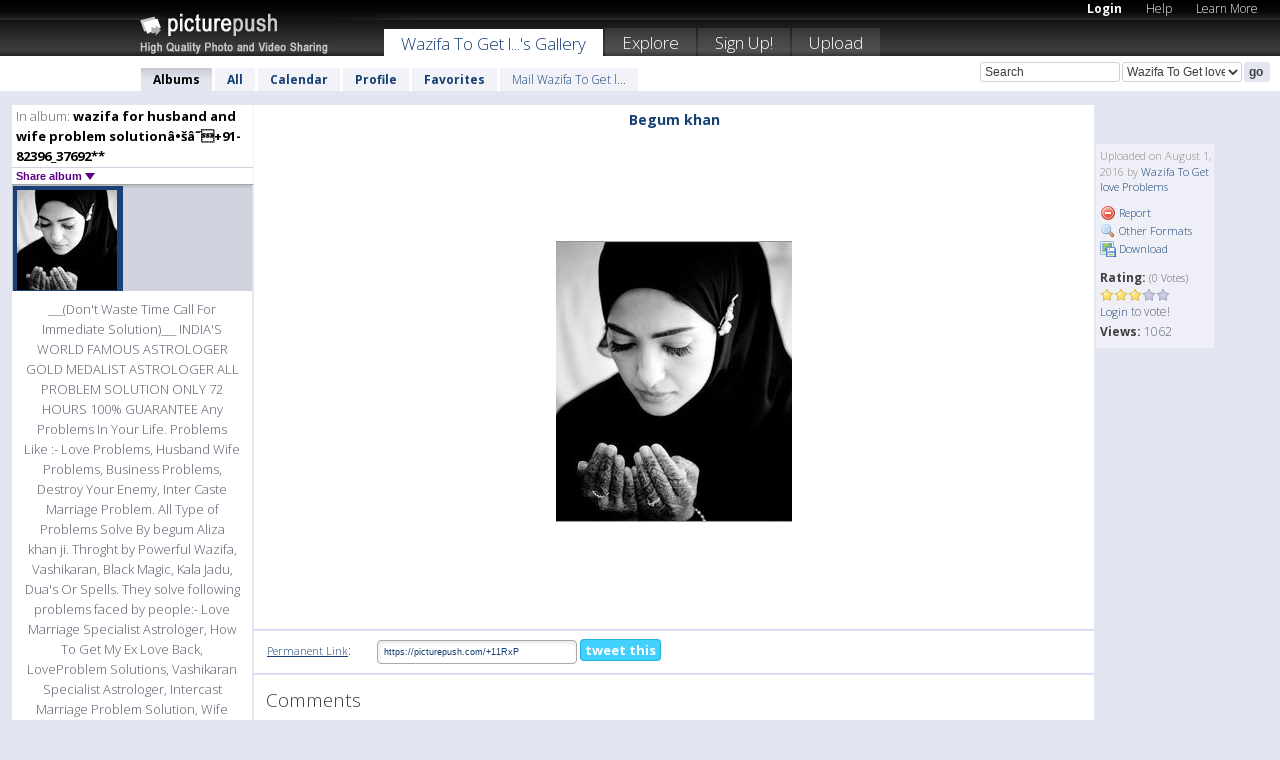

--- FILE ---
content_type: text/html; charset=UTF-8
request_url: https://wazifatogetloveproblems.picturepush.com/album/492596/p-wazifa-for-husband-and-wife-problem-solution%E2%95%9A%E2%98%8F%2B91-82396_37692%2A%2A.html
body_size: 7726
content:

        
                





        
	

        
    
                    
                        
           
                   
                    
                
        
            
           
            
                        
                
    <html xml:lang="en" lang="en">
    <head>

<meta name="viewport" content="width=device-width, initial-scale=1, maximum-scale=1"></meta>

 	<title>
    
        wazifa for husband and wife problem solutionâ•šâ˜+91-82396_37692** Photo album by  Wazifa To Get love Problems   
        
                        
        
        
        
        </title>	
        
       
<script type="text/javascript" src="https://ajax.googleapis.com/ajax/libs/jquery/1.4.3/jquery.min.js"></script>
	<script type="text/javascript" src="/consyn/base.js?v18"></script>
 
<script type="text/javascript">Consyn.start('/consyn',[],{usedefault:true});</script>


    	<link rel="stylesheet" href="https://picturepush.com/style/base3.css?v1698485769" type="text/css" />
    <link rel="stylesheet" href="https://picturepush.com/themes/picturepush/skins/black/style/colors.css?v6" type="text/css" id="skinStylesheet" />
    
    
    
    <link rel="alternate" title="PicturePush RSS feed" type="application/rss+xml" href="/user_rss.php" />
    
    <link rel="shortcut icon" href="/favicon.ico" /> 
    
    <meta http-equiv="Content-Type" content="text/html; charset=UTF-8"></meta>
    <meta name="verify-v1" content="njdKWUPFl93zsvYeC3/6WK2Yy7xOnZaHn5GfLDQdHTw="></meta>
    
    <meta name="keywords" content="wazifa for husband and wife problem solutionâ•šâ˜+91-82396_37692**, Wazifa To Get love Problems, free, photo, image, upload, quality, pro"></meta>
            <meta name="description" content="___(Don't Waste Time Call For Immediate Solution)___
INDIA'S WORLD FAMOUS ASTROLOGER GOLD MEDALIST ASTROLOGER
ALL PROBLEM SOLUTION ONLY 72 HOURS 100% GUARANTEE

Any Problems In Your Life. Problems Like :- Love Problems, Husband Wife Problems, Business Problems, Destroy Your Enemy, Inter Caste Marriage Problem.
All Type of Problems Solve By begum Aliza khan ji. Throght by Powerful Wazifa, Vashikaran, Black Magic, Kala Jadu, Dua's Or Spells.
They solve following problems faced by people:- Love Marriage Specialist Astrologer, How To Get My Ex Love Back, LoveProblem Solutions, Vashikaran Specialist Astrologer, Intercast Marriage Problem Solution, Wife Vashikaran Specialist, Vashikaran Specialist Guru, World Famous Astrologer, Vashikaran Mantra For Love, Tona Totke For Control Husband, Black Magic Specialist Astrologer, Solutions For Love Marriage Problems, Vashikaran Specialist, Best Astrologer In Pune, Kamdev Mantra For Love, Kala Jadu Specialist Astrologer, Online Vashikaran Specialist Astrologer, Love Marriage Specialist, Online Black Magic Specialist, Love Problem Solutions, Vashikaran Specialist , Astrologer In India, Husband Wife Relationship Problem Solution, Lost Love Back Spells, Relationship Problem Solution, Inter Caste Marriage Problem Specialist, Online Vashikaran Specialist, Best Vashikaran Specialist In India, Kala Jadu Vashikaran Specialist, Love Relationship Problem Marriage Problem, Relationship Love Problem Solution By Black Magic, Improve Your Relationship By Vashikaran (Hypnotism), Marriage or Relationship or Love Problem, Get My Ex Love Back, Marriage Or Relationship Or Love Problem Solution, Love Spell, Vashikaran,Black Magic Expert, Divorce Problem Solution, Vashikaran Specialist In India, Best Vashikaran Specialist In India, Best Black Magic Specialist Astrologer, Love Back Astrologer, Best Vashikaran Specialist, Strongest Black Magic Specialist In India, Vashikaran Black Magic Specialist Tantrik, Best Vashikaran Specialist Guru, Black Magic Specialist In India, Best Astrologer In Bangalore, Mohini Mantra In Hindi, Shohar Ko Naik or Acha Banane Ke Liye Wazifa. Any Problem Then Call To begum Aliza khan ji.

Contact Name - begum Aliza khan ji
Contact Number - +918239637692
Email Id :- begumalizakhan786@gmail.com
whatsapp no.+918239637692
1.) Muslim Vashikaran Mantra Process by Experts
2.) Muslim Vashikaran mantra in Hindi
3.) Muslim Vashikaran jadu tona
4.) Islamic Vashikaran mantra
5.) Islamic Vashikaran mantra for love
6.) Get your love back by Dua
7.) Get love back by Islam
8.) Get your lost love back by Muslim
9.) How to get love back by Islamic Wazifa
10.) Islamic Vashikaran mantra for husband
11.) Islamic Vashikaran mantra in Hindi
12.) Islamic Vashikaran specialist
13.) Islamic Vashikaran tokte
14.) Love marriage specialist in Islam
15.) True love back by Islam
16.) Which is the best istikhara ki dua
17.) Powerful and strong wazifa for love back problem
18.) How can use effective dua for rizq
19.) Simple and Easy Dua for Marriage
20.) Most powerful shadi karne ka wazifa
21.) Wazifa for Immediate Need
22.) Muslim Wazifa for All Diseases
23.) Wazifa for Business in Urdu
24.) Wazifa for Lost Love Back in Urdu
25.) Strongest Wazifa for Hajat
26.) Wazifa to Find Lost Things
27.) Wazifa to Destroy Enemy without Knowing Anyone
28.) Powerful Wazifa for Job Promotion Success In Interview
29.) Inter Caste Marriage Wazifa for Convince Parents
30.) Shadi Wazifa in Islam
31.) Islamic Wazifa for Baby Boy
31.) Islamic Wazaif for Job
33.) Love Making Between Husband And Wife In Islam
34.) Islamic Wazaif for Husband and Wife Love
35.) Islamic Wazifa for Job
36.) Islamic Wazifa for Husband In Urdu
37.) Islamic Wazaif for Marriage
38) Powerful Wazifa for Making Parents Agree
39) Wazifa for Early Marriage
40.) Powerful Wazifa for Money/Lotto Lottery spells
41.) online istikhara
42.) Jald Shadi ke Liye Wazaif
43.) Online Istikhara For Marriage
44.) True Love Spell Caster
45.) Win Back Your Lovers Spell
46.) Bring Back Your Lost Lover Back
47.) Return Lost Love Spell
48.) Stop Cheating Love Spells
49) Voodoo Doll Spell By begum Aliza khan ji
50.) Money spells to win the lottery
51.) Wazifa to Convince Parents for Love Marriage
52.) Dua For Getting Good Husband
53.) Dua For Getting Marriage Soon
54.) Wazifa to Make Parents Agree for Love Marriage
55.) Dua For Conceiving
56.) Dua For Love Marriage
57.) Kala Jadoo Ka Tor
58.) Black Magic Witchcraft Spells
59.) Vashikaran Achuk Totke
60.) Vashikaran Mantra Aur Totke
https://wazifaforbringhusbandback.wordpress.com/
"></meta>    
<link href="https://vjs.zencdn.net/5.19.2/video-js.css" rel="stylesheet" />

    	

                           <meta name="robots" content="noindex"></meta>
             




    
  </head>
  <body style="position: relative;">

  <div id="bg" style="opacity: 0.9;filter: blur(5px); -webkit-filter: blur(5px); -moz-filter: blur(5px); -o-filter: blur(5px); -ms-filter: blur(5px); position: absolute; width: 100%; min-height: 100%; left:0; bottom:0; right:0;"></div>

  <div id="container">
    <div id="header">
        
        
        <div id="logo"><a href="https://picturepush.com/"><img src="https://picturepush.com/themes/picturepush/skins/black/img/logo4.jpg?v3" alt="PicturePush - High Quality Photo Upload and Sharing" id="skinLogo" /></a></div>
        <ul id="personalMenu" class="menu">
            
                                    
                        
            
                
            
            
             <li><a href="https://picturepush.com/login">Login</a></li>            
            
            <li><a href="https://picturepush.com/help" style="font-weight: normal;">Help</a></li><li><a href="https://picturepush.com/tour" style="font-weight: normal;">Learn More</a></li>            
           
            
            
        </ul>


        
        <ul id="mainmenu">
                            <li class="active"><h1><a href="https://wazifatogetloveproblems.picturepush.com/">Wazifa To Get l...'s Gallery</a></h1></li>
                
                        
              
            <li><a href="https://picturepush.com/explore">Explore</a></li><li><a href="https://picturepush.com/signup">Sign Up!</a></li><li><a href="https://picturepush.com/up">Upload</a></li>                      
        </ul>

                
    <div class="searchBox">
        <form name="findlogin" action="https://picturepush.com/search" method="get">
             
            
            <input type="text" name="q" style="width: 140px" value="Search" onclick="if(this.value=='Search'){this.focus(); this.select();}" /><select name="clid" style="width: 120px">
                <option value="">All galleries</option>
                                <option value="263654" selected="selected">Wazifa To Get love Problems's Gallery</option>            </select><input type="submit" class="button" value="go" />
        </form>
    
    </div>
                
        <div id="userMenu">
            <ul class="menu">
            
                                
                            
            
                            
                
                                    <li class="active"><a href="https://wazifatogetloveproblems.picturepush.com/">Albums</a></li><li><a href="https://wazifatogetloveproblems.picturepush.com/all">All</a></li><li><a href="https://wazifatogetloveproblems.picturepush.com/calendar">Calendar</a></li><li><a href="https://wazifatogetloveproblems.picturepush.com/profile">Profile</a></li><li><a href="https://wazifatogetloveproblems.picturepush.com/favorites">Favorites</a></li> 
                                
                 
		                   
                    <li class="other"><a href="https://wazifatogetloveproblems.picturepush.com/mail">Mail Wazifa To Get l...</a></li>
                                 
                
                
            </ul>



        </div>
    
    </div>
    
    

              

    
    
    <div id="content" class="content-set">

    
                                

	
                
        <div id="column1wrap"><div id="column1">


                       
        
            
        <div class="settitle">
                               
                     
            <h2> 
              <span class="prefix">In album:</span>               
              wazifa for husband and wife problem solutionâ•šâ˜+91-82396_37692**          
               
              
            </h2>
             <div class="setcontrols">
               
               <span e:behave="picturepush.popup" e:popup="albumShareContextMenu" e:popupdata="{albumid: 492596}" style="cursor: pointer;">Share album <b class="downarrow"></b></span>
	     </div>
            </div>
            
                       
             <div class="block thumbGrid">
            
                <form action="/massmanipulate.php" method="post" target="waitingwindow" onsubmit="window.open('about:blank','waitingwindow','width=200,height=200'); hide(elem('massmenu'));" style="border: 1px solid transparent;">
                
                

    

                
                
                                                
                
                <div>
                                                                
    
        
    
    
        <div class="thumb">
<a class="link" e:behave="tooltip" id="img15122135" e:tiptext="Begum khan<br />2016-08-01 13:45:04" e:transform="nav" href="https://wazifatogetloveproblems.picturepush.com/album/492596/15122135/wazifa-for-husband-and-wife-problem-solution%C3%A2%E2%80%A2%C5%A1%C3%A2%CB%9C%C2%8F%2B91-82396_37692%2A%2A/Begum-khan.html" e:href="/album/492596/detail/15122135" e:target="column2" e:highlight="true" onclick="var e=fix_e(arguments[0]); if(elem('massmenu')){elem('massmenu').activate('sel_15122135',e)};">
        
        
        
        <img height="100" width="100" alt="Begum khan - wazifa for husband and wife..." src="https://www1.picturepush.com/photo/a/15122135/100c/wazifa-for-husband-and-wife-problem-solution%C3%A2%E2%80%A2%C5%A1%C3%A2%CB%9C%C2%8F%2B91-82396_37692%2A%2A/Begum-khan.jpg?v0" /></a>
        
            <div class="data"> 
            
            </div>
        </div>    


        
        
    
    
                </div>                
                  
                                              
                    
                   
                </form>
                                
                <div class="content" style="text-align: center;">
                   
                          
                        
                        <p>___(Don't Waste Time Call For Immediate Solution)___
INDIA'S WORLD FAMOUS ASTROLOGER GOLD MEDALIST ASTROLOGER
ALL PROBLEM SOLUTION ONLY 72 HOURS 100% GUARANTEE

Any Problems In Your Life. Problems Like :- Love Problems, Husband Wife Problems, Business Problems, Destroy Your Enemy, Inter Caste Marriage Problem.
All Type of Problems Solve By begum Aliza khan ji. Throght by Powerful Wazifa, Vashikaran, Black Magic, Kala Jadu, Dua's Or Spells.
They solve following problems faced by people:- Love Marriage Specialist Astrologer, How To Get My Ex Love Back, LoveProblem Solutions, Vashikaran Specialist Astrologer, Intercast Marriage Problem Solution, Wife Vashikaran Specialist, Vashikaran Specialist Guru, World Famous Astrologer, Vashikaran Mantra For Love, Tona Totke For Control Husband, Black Magic Specialist Astrologer, Solutions For Love Marriage Problems, Vashikaran Specialist, Best Astrologer In Pune, Kamdev Mantra For Love, Kala Jadu Specialist Astrologer, Online Vashikaran Specialist Astrologer, Love Marriage Specialist, Online Black Magic Specialist, Love Problem Solutions, Vashikaran Specialist , Astrologer In India, Husband Wife Relationship Problem Solution, Lost Love Back Spells, Relationship Problem Solution, Inter Caste Marriage Problem Specialist, Online Vashikaran Specialist, Best Vashikaran Specialist In India, Kala Jadu Vashikaran Specialist, Love Relationship Problem Marriage Problem, Relationship Love Problem Solution By Black Magic, Improve Your Relationship By Vashikaran (Hypnotism), Marriage or Relationship or Love Problem, Get My Ex Love Back, Marriage Or Relationship Or Love Problem Solution, Love Spell, Vashikaran,Black Magic Expert, Divorce Problem Solution, Vashikaran Specialist In India, Best Vashikaran Specialist In India, Best Black Magic Specialist Astrologer, Love Back Astrologer, Best Vashikaran Specialist, Strongest Black Magic Specialist In India, Vashikaran Black Magic Specialist Tantrik, Best Vashikaran Specialist Guru, Black Magic Specialist In India, Best Astrologer In Bangalore, Mohini Mantra In Hindi, Shohar Ko Naik or Acha Banane Ke Liye Wazifa. Any Problem Then Call To begum Aliza khan ji.

Contact Name - begum Aliza khan ji
Contact Number - +918239637692
Email Id :- begumalizakhan786@gmail.com
whatsapp no.+918239637692
1.) Muslim Vashikaran Mantra Process by Experts
2.) Muslim Vashikaran mantra in Hindi
3.) Muslim Vashikaran jadu tona
4.) Islamic Vashikaran mantra
5.) Islamic Vashikaran mantra for love
6.) Get your love back by Dua
7.) Get love back by Islam
8.) Get your lost love back by Muslim
9.) How to get love back by Islamic Wazifa
10.) Islamic Vashikaran mantra for husband
11.) Islamic Vashikaran mantra in Hindi
12.) Islamic Vashikaran specialist
13.) Islamic Vashikaran tokte
14.) Love marriage specialist in Islam
15.) True love back by Islam
16.) Which is the best istikhara ki dua
17.) Powerful and strong wazifa for love back problem
18.) How can use effective dua for rizq
19.) Simple and Easy Dua for Marriage
20.) Most powerful shadi karne ka wazifa
21.) Wazifa for Immediate Need
22.) Muslim Wazifa for All Diseases
23.) Wazifa for Business in Urdu
24.) Wazifa for Lost Love Back in Urdu
25.) Strongest Wazifa for Hajat
26.) Wazifa to Find Lost Things
27.) Wazifa to Destroy Enemy without Knowing Anyone
28.) Powerful Wazifa for Job Promotion Success In Interview
29.) Inter Caste Marriage Wazifa for Convince Parents
30.) Shadi Wazifa in Islam
31.) Islamic Wazifa for Baby Boy
31.) Islamic Wazaif for Job
33.) Love Making Between Husband And Wife In Islam
34.) Islamic Wazaif for Husband and Wife Love
35.) Islamic Wazifa for Job
36.) Islamic Wazifa for Husband In Urdu
37.) Islamic Wazaif for Marriage
38) Powerful Wazifa for Making Parents Agree
39) Wazifa for Early Marriage
40.) Powerful Wazifa for Money/Lotto Lottery spells
41.) online istikhara
42.) Jald Shadi ke Liye Wazaif
43.) Online Istikhara For Marriage
44.) True Love Spell Caster
45.) Win Back Your Lovers Spell
46.) Bring Back Your Lost Lover Back
47.) Return Lost Love Spell
48.) Stop Cheating Love Spells
49) Voodoo Doll Spell By begum Aliza khan ji
50.) Money spells to win the lottery
51.) Wazifa to Convince Parents for Love Marriage
52.) Dua For Getting Good Husband
53.) Dua For Getting Marriage Soon
54.) Wazifa to Make Parents Agree for Love Marriage
55.) Dua For Conceiving
56.) Dua For Love Marriage
57.) Kala Jadoo Ka Tor
58.) Black Magic Witchcraft Spells
59.) Vashikaran Achuk Totke
60.) Vashikaran Mantra Aur Totke
https://wazifaforbringhusbandback.wordpress.com/
</p>                        <div><a class="minor" href="/slideshow?alid=492596">Slideshow</a>
                        
                        
                        
                                                
                        </div>
                    </div>
                
                
                
    
                        
                
            </div>


           <div style="position: relative; padding: 4px 0 14px 0; clear: both; text-align: left; ">


</div>            
            
            
            

  
              
        
                   
		  
        
<div style="text-align: center;">

</div><div class="clear"></div>
        </div></div>
                
        <div id="column3">
            <div></div>        </div>                
                 <div class="column2">

        
            
                        
            <div id="column2" e:transform="picturepush.ImagePane" e:src="/album/492596/detail/15122135" e:storestate="anchor" e:loaded="true">
            
                
        
                        
                
        
        
        
        <script>
        if(typeof Consyn == "undefined"){
if(prompt('This page may miss parts, do you wish to refresh?'))window.location.href =  "https://wazifatogetloveproblems.picturepush.com/album/492596/15122135/wazifa-for-husband-and-wife-problem-solution%C3%A2%E2%80%A2%C5%A1%C3%A2%CB%9C%C2%8F%2B91-82396_37692%2A%2A/Begum-khan.html";
}
        </script>
<div class="block stageBlock">
    <div class="content stage">
    
    
        <div class="scroller">
                             
                              
            <h2 class="imageTitle">Begum khan</h2>                        
                       
             
                         
        </div>
                    
       
        <div class="media"> 
                
                        
            <a href="/showformat.php?format=1024&alid=492596&imgid=&clid=263654" onclick="window.open(this.href,'fullsize','resizable=yes,status=no,menubar =no,toolbar = no,scrollbars=yes'); return false;" title="Click to enlarge!"><img class="photo" src="https://www1.picturepush.com/photo/a/15122135/640/wazifa-for-husband-and-wife-problem-solution%C3%A2%E2%80%A2%C5%A1%C3%A2%CB%9C%C2%8F%2B91-82396_37692%2A%2A/Begum-khan.jpg?v0" width="236" height="281" onload="this.height = $(this)[0].offsetWidth*281 / 236;" alt="Begum khan wazifa for husband and wife problem solutionâ•šâ˜+91-82396_37692**" /></a>
        
                               
                 </div>
        
        
        
                 
                 
          
        
        <div style="margin: 0 auto 10px auto; max-width:600px;"></div>        
        
        <div class="sidebar">
                
                <p>Uploaded  
                on August 1, 2016                by <a href="https://wazifatogetloveproblems.picturepush.com">Wazifa To Get love Problems</a>                    
                                </p>
        
                
                <ul>
                
                            <li><a href="#" onclick="var d = confirm('Really report this image as inappropriate?'); if(d){location.href='/action.php?mode=report&image=15122135';} return false;"><img src="https://picturepush.com/img/icons/delete.png" alt="" class="icon" height="16" width="16" /> Report</a></li>            
                                  
        
            
            <li><a href="/showformat.php?format=1024&image=15122135" onclick="window.open(this.href,'fullsize','resizable=yes,status=no,menubar =no,toolbar = no,scrollbars=yes'); return false;" title="Other Formats"><img src="https://picturepush.com/img/icons/magnifier.png" alt="" class="icon" height="16" width="16" />  Other Formats</a></li>        
            
            <li><a href="https://www1.picturepush.com/photo/a/15122135/img/wazifa-for-husband-and-wife-problem-solution%C3%A2%E2%80%A2%C5%A1%C3%A2%CB%9C%C2%8F%2B91-82396_37692%2A%2A/Begum-khan.jpg" title="Download Begum khan.jpg ( 0.01 MB)"><img src="https://picturepush.com/img/icons/picture_save.png" alt="" class="icon" height="16" width="16" /> Download</a></li>                        
       
            
            
            </ul>
            
            
                           
</p>
                
                    
            
        
            
            <strong>Rating:</strong> <span style="font-size: 10px">(0 Votes)</span><br />
                
                <span e:transform="pane" id="ratearea">
                    
                                            
                    <img src="https://picturepush.com/img/star1.gif" alt="" class="icon" /><img src="https://picturepush.com/img/star1.gif" alt="" class="icon" /><img src="https://picturepush.com/img/star1.gif" alt="" class="icon" /><img src="https://picturepush.com/img/star2.gif" alt="" class="icon" /><img src="https://picturepush.com/img/star2.gif" alt="" class="icon" />                    
                    
                                            <br /><a href="/login"  class="minor">Login</a> to vote! </span>        
                      
                      <br />
                      <strong>Views:</strong> 1062<br />
                
                
                      
                
                                     
                    
                    
			                
                                        
                                        
  
                    
  
  
                    
      
                    
                                   
                                     
            
        </div>

        <div id="actionArea" e:transform="pane"></div>
        
    </div>

</div>

<div class="block" style="overflow: hidden;">
    
    <div class="content extracontent">
           <h3></h3>                     
     




           
               <table style="width: 480px;">      

              
                
               
                    
                    
                    <tr><th><a href="https://picturepush.com/+11RxP" class="minor">Permanent Link</a>:</th>
                <td colspan="3"><input type="text" value="https://picturepush.com/+11RxP" onclick="this.focus(); this.select();" style="width: 200px; font-size: 9px;" />


                <a href="http://twitter.com/share?url=https%3A%2F%2Fpicturepush.com%2F%2B11RxP&text=Check+out%3A+Begum+khan&via=picturepush&related=picturepush" class="tweet-button" target="_blank" title="Post this picture to twitter">tweet this</a>





                </td>
                

                
                
                
                
                </tr>
                    
                
                  

                
                  
                  
                  
                
               </table>
               
               
               
               
               
          
    </div>
      
</div>




<div class="block">
    <h2>Comments</h2>
    <div class="content">
    
      
               <h3>
            
         
                                                <a href="https://wazifatogetloveproblems.picturepush.com"><img src="https://www1.picturepush.com/photo/a/15129869/32c/online-attracting-spells-for-attract-my-husband%E2%8A%91%E2%8A%91%2B91-8239637692%E2%8A%91london%E2%8A%91/Begum-khan.jpg" width="16" height="16" class="icon" /></a> <a href="https://wazifatogetloveproblems.picturepush.com">Wazifa To Get love Problems</a>, on August 1, 2016            
                      </h3>
          <p class="comment">
           ___(Don't Waste Time Call For Immediate Solution)___<br />
INDIA'S WORLD FAMOUS ASTROLOGER GOLD MEDALIST ASTROLOGER<br />
ALL PROBLEM SOLUTION ONLY 72 HOURS 100% GUARANTEE<br />
<br />
Any Problems In Your Life. Problems Like :- Love Problems, Husband Wife Problems, Business Problems, Destroy Your Enemy, Inter Caste Marriage Problem.<br />
All Type of Problems Solve By begum Aliza khan ji. Throght by Powerful Wazifa, Vashikaran, Black Magic, Kala Jadu, Dua's Or Spells.<br />
They solve following problems faced by people:- Love Marriage Specialist Astrologer, How To Get My Ex Love Back, LoveProblem Solutions, Vashikaran Specialist Astrologer, Intercast Marriage Problem Solution, Wife Vashikaran Specialist, Vashikaran Specialist Guru, World Famous Astrologer, Vashikaran Mantra For Love, Tona Totke For Control Husband, Black Magic Specialist Astrologer, Solutions For Love Marriage Problems, Vashikaran Specialist, Best Astrologer In Pune, Kamdev Mantra For Love, Kala Jadu Specialist Astrologer, Online Vashikaran Specialist Astrologer, Love Marriage Specialist, Online Black Magic Specialist, Love Problem Solutions, Vashikaran Specialist , Astrologer In India, Husband Wife Relationship Problem Solution, Lost Love Back Spells, Relationship Problem Solution, Inter Caste Marriage Problem Specialist, Online Vashikaran Specialist, Best Vashikaran Specialist In India, Kala Jadu Vashikaran Specialist, Love Relationship Problem Marriage Problem, Relationship Love Problem Solution By Black Magic, Improve Your Relationship By Vashikaran (Hypnotism), Marriage or Relationship or Love Problem, Get My Ex Love Back, Marriage Or Relationship Or Love Problem Solution, Love Spell, Vashikaran,Black Magic Expert, Divorce Problem Solution, Vashikaran Specialist In India, Best Vashikaran Specialist In India, Best Black Magic Specialist Astrologer, Love Back Astrologer, Best Vashikaran Specialist, Strongest Black Magic Specialist In India, Vashikaran Black Magic Specialist Tantrik, Best Vashikaran Specialist Guru, Black Magic Specialist In India, Best Astrologer In Bangalore, Mohini Mantra In Hindi, Shohar Ko Naik or Acha Banane Ke Liye Wazifa. Any Problem Then Call To begum Aliza khan ji.<br />
<br />
Contact Name - begum Aliza khan ji<br />
Contact Number - +918239637692<br />
Email Id :- begumalizakhan786@gmail.com<br />
whatsapp no.+918239637692<br />
1.) Muslim Vashikaran Mantra Process by Experts<br />
2.) Muslim Vashikaran mantra in Hindi<br />
3.) Muslim Vashikaran jadu tona<br />
4.) Islamic Vashikaran mantra<br />
5.) Islamic Vashikaran mantra for love<br />
6.) Get your love back by Dua<br />
7.) Get love back by Islam<br />
8.) Get your lost love back by Muslim<br />
9.) How to get love back by Islamic Wazifa<br />
10.) Islamic Vashikaran mantra for husband<br />
11.) Islamic Vashikaran mantra in Hindi<br />
12.) Islamic Vashikaran specialist<br />
13.) Islamic Vashikaran tokte<br />
14.) Love marriage specialist in Islam<br />
15.) True love back by Islam<br />
16.) Which is the best istikhara ki dua<br />
17.) Powerful and strong wazifa for love back problem<br />
18.) How can use effective dua for rizq<br />
19.) Simple and Easy Dua for Marriage<br />
20.) Most powerful shadi karne ka wazifa<br />
21.) Wazifa for Immediate Need<br />
22.) Muslim Wazifa for All Diseases<br />
23.) Wazifa for Business in Urdu<br />
24.) Wazifa for Lost Love Back in Urdu<br />
25.) Strongest Wazifa for Hajat<br />
26.) Wazifa to Find Lost Things<br />
27.) Wazifa to Destroy Enemy without Knowing Anyone<br />
28.) Powerful Wazifa for Job Promotion Success In Interview<br />
29.) Inter Caste Marriage Wazifa for Convince Parents<br />
30.) Shadi Wazifa in Islam<br />
31.) Islamic Wazifa for Baby Boy<br />
31.) Islamic Wazaif for Job<br />
33.) Love Making Between Husband And Wife In Islam<br />
34.) Islamic Wazaif for Husband and Wife Love<br />
35.) Islamic Wazifa for Job<br />
36.) Islamic Wazifa for Husband In Urdu<br />
37.) Islamic Wazaif for Marriage<br />
38) Powerful Wazifa for Making Parents Agree<br />
39) Wazifa for Early Marriage<br />
40.) Powerful Wazifa for Money/Lotto Lottery spells<br />
41.) online istikhara<br />
42.) Jald Shadi ke Liye Wazaif<br />
43.) Online Istikhara For Marriage<br />
44.) True Love Spell Caster<br />
45.) Win Back Your Lovers Spell<br />
46.) Bring Back Your Lost Lover Back<br />
47.) Return Lost Love Spell<br />
48.) Stop Cheating Love Spells<br />
49) Voodoo Doll Spell By begum Aliza khan ji<br />
50.) Money spells to win the lottery<br />
51.) Wazifa to Convince Parents for Love Marriage<br />
52.) Dua For Getting Good Husband<br />
53.) Dua For Getting Marriage Soon<br />
54.) Wazifa to Make Parents Agree for Love Marriage<br />
55.) Dua For Conceiving<br />
56.) Dua For Love Marriage<br />
57.) Kala Jadoo Ka Tor<br />
58.) Black Magic Witchcraft Spells<br />
59.) Vashikaran Achuk Totke<br />
60.) Vashikaran Mantra Aur Totke<br />
https://wazifaforbringhusbandback.wordpress.com/<br />
          </p>
                   
      
       <h3><img src="https://picturepush.com/img/icons/comment_add.png" alt="" class="icon" height="16" width="16" />  Add Comment</h3>
       
           
                     <p>Please <a href="/login">login</a> to add comments!</p>  
       
  </div>  
 
  
  
</div>        
        
        
        
        
        
        
        
        
        
                            
            
        </div>            
            
                  
   

         
            
            
            </div>
            
                        
                 
	<ul e:transform="picturepush.contextmenu" id="albumShareContextMenu" e:popuptemplate="menu" style="display:none">
                  
                        
                        
                        

                        <li><a href="https://wazifatogetloveproblems.picturepush.com/album/492596/p-wazifa-for-husband-and-wife-problem-solution%C3%A2%E2%80%A2%C5%A1%C3%A2%CB%9C%C2%8F%2B91-82396_37692%2A%2A.html" onclick="prompt('Copy album link:',this.href); return false;" style="background-image: url(https://picturepush.com/img/icons/picture_link.png);">Album link</a></li>

                        
                        <li><a href="/masspublish?alid=492596&format=640" style="background-image: url(https://picturepush.com/img/icons/picture_link.png);">Publish</a></li>


	</ul>
                    

<script type="text/javascript">
// <![CDATA[
function checkKey(e){
  sel=null;
 if(e.keyCode!=39 && e.keyCode!=37) return true;

    var t = e.target.tagName.toLowerCase();
    if(t=='input' || t=='textarea' || t=='select') return true;
  if(e.keyCode==39){ // next
    sel =".stage .next";
  }else if(e.keyCode==37){ // previous
    sel=".stage .prev";
  }
  if(sel){
    $(sel).css({backgroundColor:'black'});
    $(sel).click();
  }
  return true;
}
$(function(){
    $(document).keyup(checkKey);


    var diffX,diffY,dx,dy, tchs, del = 150,
    clk = function(el){
        if ( typeof(tchs) !== 'object' ) return; //we have nothing to do
        if( Math.abs(dx) > Math.abs(dy) ){
           if ( dx < -20 ) { //swipe right
              $(".prev").click();
           }
           else if ( dx  > 20 ) { //swipe left
              $(".next").click();
           }
        }
    };
  
    $('.column2').bind('touchstart touchmove', function(ev){
            var oev = ev.originalEvent, el = $(this);
            switch( ev.type.charAt(5) ){
                case 's': //touch start
                    diffX = oev.touches[0].pageX;
                    diffY = oev.touches[0].pageY;
                    window.setTimeout(clk, del, el);
                break;
                case 'm': //touch move
                    tchs = oev.touches;
	            dx = (diffX - tchs[0].pageX);
                    dy = (diffY - tchs[0].pageY);
        //            tchs = oev.touches;
                break;
            }
    }); 
}); 

// ]]>
</script>


    
            
            
            
      
   <script type="text/javascript">
//<![CDATA[
var sess_id = "8495a0c7dc4af9486be6fd51e3ff8db1";
/*
DomLoaded.load(function(){
  var s = document.createElement('script');
  s.src = "http://orders.colorplaza.com/cart/cart.cpl?lang=EN&oemid=21&swid=990450&aid="+sess_id;
  document.getElementsByTagName("head")[0].appendChild(s);
});
*/   
      //]]>
      </script>
      
                
       <div class="clear"></div> 
     </div>  
          
          
     
<div class="clear"></div>   
   </div>

<div class="clear"></div>   
   <div class="footer">
        <p id="p1">
        <a href="https://picturepush.com/help"><strong>Help:</strong></a><br />
        - <a href="https://picturepush.com/help">FAQ</a><br />

         - <a href="http://www.movinglabs.com/index.php/EN/Feedback?subject=PicturePush">Contact</a><br /> 
        </p>
        
        <p id="p2">
        <strong>Your:</strong><br />
                                        - <a href="https://picturepush.com/help">Help</a><br />- <a href="https://picturepush.com/tour">Learn More</a><br />                    </p>
       
        <p id="p3">
            <strong>Language:</strong><br />
            - <a href="https://picturepush.com/" class="active">English</a><br />
            - <a href="https://picturepush.com/nl/" class=" ?'active'}">Nederlands</a><br />
            - <a href="https://picturepush.com/fr/" class=" ?'active'}">Français</a><br />
        </p>
        
        <p id="p4">
        <a href="https://picturepush.com/explore"><strong>Explore:</strong></a><br />
             - <a href="https://picturepush.com/updated">Updated</a><br /> - <a href="https://picturepush.com/calendar">Calendar</a><br /> - <a href="https://picturepush.com/explore.comments">Comments</a><br /> - <a href="https://picturepush.com/members">Members</a><br />        </p>
        
        <p id="p5">
        <a href="https://picturepush.com/about"><strong>About PicturePush:</strong></a><br />
        - <a href="https://picturepush.com/about">Terms</a><br />
        - <a href="https://picturepush.com/news">News</a><br />
        - <a href="http://twitter.com/PicturePush">Follow on Twitter</a><br />
        - <a href="http://www.movinglabs.com/index.php/EN/Feedback?subject=PicturePush+Feedback">Send us some Feedback</a><br /> 
    
        </p>
        
        
        <p id="p6">
            <a href="https://picturepush.com/tools"><strong>Tools:</strong></a><br />
            - <a href="https://picturepush.com/tools">Multi file upload</a><br />
            - <a href="https://picturepush.com/tools">Widgets for your site</a><br />
            - <a href="https://picturepush.com/3rd_party_hosting">3rd party hosting</a><br />
            - <a href="https://picturepush.com/ebay">eBay photo upload</a><br />

        </p>
        
        
        <p class="copyright">&copy; 2006-2026 - Created by <a href="http://www.movinglabs.com/">MovingLabs</a> 
        &nbsp;
        
        <a href="/privacy">privacy policy</a> - <a href="https://picturepush.com/sitemap">sitemap</a> - <a href="https://picturepush.com/disclosure">Responsible Disclosure</a>

        
</p>
   </div>  
   
   
   











  <script src="https://vjs.zencdn.net/ie8/1.1.2/videojs-ie8.min.js"></script>



  </body>
  
  <!-- 0.017524003982544 -->
</html>                